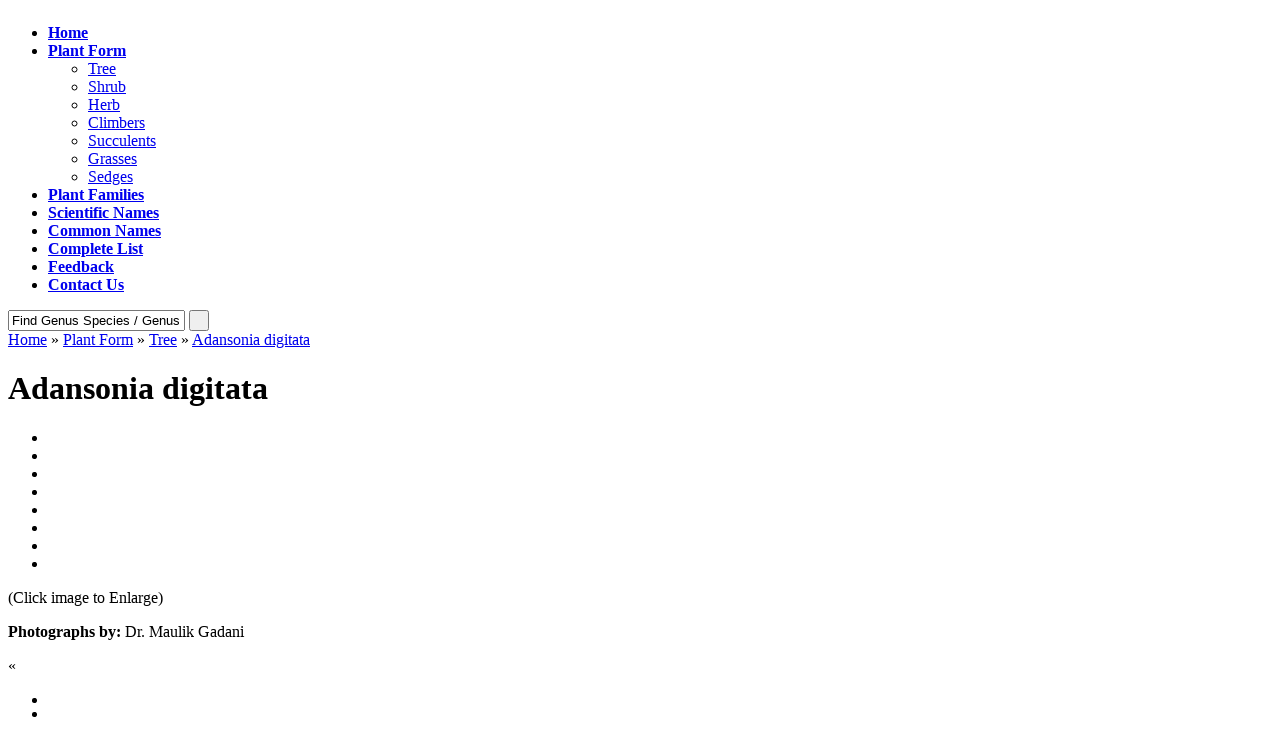

--- FILE ---
content_type: text/html; charset=UTF-8
request_url: https://www.efloraofgandhinagar.in/tree/adansonia-digitata
body_size: 59390
content:

<!DOCTYPE HTML PUBLIC "-//W3C//DTD HTML 4.01 Transitional//EN" "http://www.w3.org/TR/html4/loose.dtd">

<html>

	<head>

		<meta http-equiv="Content-Type" content="text/html; charset=iso-8859-1">

		<title>Plant Details - Information about Adansonia digitata Plant</title>

		<meta content="" name="description">

		<meta content="" name="keywords">

		<meta content="Website Design and Developed by Chirag Kansoda (www.chiragpkansoda.com) - SEO, Web Design and Web Development Freelancer" name="author">

		
		<link href="https://www.efloraofgandhinagar.in/css/common.css" rel="stylesheet" type="text/css">

		<link href="https://www.efloraofgandhinagar.in/css/autosuggest.css" rel="stylesheet" type="text/css">

		<script src="https://www.efloraofgandhinagar.in/js/ddsmoothmenu.js" type="text/javascript"></script>

		<script src="https://www.efloraofgandhinagar.in/js/1.3.2-jquery.min.js" type="text/javascript"></script>

		<script src="https://www.efloraofgandhinagar.in/js/ddsmoothmenu-2.js" type="text/javascript"></script>

		<script type="text/javascript" src="https://www.efloraofgandhinagar.in/js/imgcarousel/jquery.cycle.all.latest.js"></script>

		<script type="text/javascript" src="https://www.efloraofgandhinagar.in/js/imgcarousel/plugins.js"></script>

		<link href="https://www.efloraofgandhinagar.in/css/lightbox.css" rel="stylesheet" type="text/css" media="screen">

		<script type="text/javascript" src="https://www.efloraofgandhinagar.in/js/lightbox/prototype.js"></script>

		<script type="text/javascript" src="https://www.efloraofgandhinagar.in/js/lightbox/scriptaculous.js?load=effects"></script>

		<script type="text/javascript" src="https://www.efloraofgandhinagar.in/js/lightbox/lightbox.js"></script>

		<script src="https://www.efloraofgandhinagar.in/js/common.js" type="text/javascript"></script>

		<script src="https://www.efloraofgandhinagar.in/js/autosuggest.js" type="text/javascript"></script>

		<script type="text/javascript">

			function get_photographer(phtographerName)
			{
				if(phtographerName!="")
				{
					document.getElementById('photographer_id').innerHTML="<strong>Photographs by:</strong> "+phtographerName;
				}
				else
				{
					document.getElementById('photographer_id').innerHTML="<strong>Photographs by:</strong> Unknown.";
				}
			}

		</script>

		
	</head>

	<body>

		<div id="logo"><center><a href="https://www.efloraofgandhinagar.in/"><img src="https://www.efloraofgandhinagar.in/images/logo.png" border="0" alt="" title=""></a></center></div>
<div id="menu">
<div class="menu-body">
<div class="menu-links">
<div id="smoothmenu" class="ddsmoothmenu">
<ul>
<li><a href="https://www.efloraofgandhinagar.in/"><strong>Home</strong></a></li>
<li><a href="https://www.efloraofgandhinagar.in/plant-form"><strong>Plant Form</strong></a>
<ul><li><a href="https://www.efloraofgandhinagar.in/plant-form/tree">Tree</a></li><li><a href="https://www.efloraofgandhinagar.in/plant-form/shrub">Shrub</a></li><li><a href="https://www.efloraofgandhinagar.in/plant-form/herb">Herb</a></li><li><a href="https://www.efloraofgandhinagar.in/plant-form/climbers">Climbers</a></li><li><a href="https://www.efloraofgandhinagar.in/plant-form/succulents">Succulents</a></li><li><a href="https://www.efloraofgandhinagar.in/plant-form/grasses">Grasses</a></li><li><a href="https://www.efloraofgandhinagar.in/plant-form/sedges">Sedges</a></li></ul></li>
<li><a href="https://www.efloraofgandhinagar.in/plant-families"><strong>Plant Families</strong></a></li>
<li><a href="https://www.efloraofgandhinagar.in/scientific-names"><strong>Scientific Names</strong></a></li>
<li><a href="https://www.efloraofgandhinagar.in/common-names"><strong>Common Names</strong></a></li>
<li><a href="https://www.efloraofgandhinagar.in/complete-list"><strong>Complete List</strong></a></li>
<li><a href="https://www.efloraofgandhinagar.in/feedback"><strong>Feedback</strong></a></li>
<li><a href="https://www.efloraofgandhinagar.in/contact-us"><strong>Contact Us</strong></a></li>
</ul>
</div>
</div>
<div class="menu-search-box-body">
<script type="text/javascript">
var cysi_arr =['','Abrus precatorius L.','Abutilon indicum (L.) Sweet','Acacia Arabica Willd.','Acacia auriculiformis Benth.','Acacia concinna DC.','Acacia juliflora (Sw.) Willd.','Acacia leucophloea (Roxb.) Willd.','Acacia moniliformis Griseb.','Acacia nilotica (L.) Delile','Acacia senegal (L.) Willd','Acacia sinuata (Lour.) Merr.','Acacia tortilis (Forssk.) Hayne.','Acalypha chinensis Benth.','Acalypha hispida Burm.f.','Acalypha indica L.','Acalypha tricolor Seem.','Acalypha wilkesiana Muell. Arg.','Acanthospermum hispidum DC.','Acanthus maderaspatensis L.','Achras zapota L.','Achyranthes aspera L.','Achyranthes javanica (Burm.f.) Pers.','Achyranthes lanata L.','Achyranthes lappacea L.','Achyranthes sanguinolenta L.','Achyranthus muricata L.','Acmella paniculata (Wall ex DC.) R. K. Jansen','Acrachne racemosa (B. Heyne ex Roth) Ohwi','Adansonia digitata L.','Adelocaryum coelestinum (Lindl.) Brand','Adenanthera pavonina L.','Adenium obesum (Forssk.) Roem. & Schult.','Adhatoda vasica Nees','Adina cordifolia (Roxb.) Benth. & Hook. f. ex B.D. Jacks.','Aegle marmelos (L.) Correa','Aerva javanica (Burm.f.) Juss. ex Schult','Aerva lanata (L.) Juss','Aerva sanguinolenta (L.) Blume','Agave americana L.','Agave attenuata Salm-Dyck','Agave ferox K. Koch','Agave salmiana var. ferox (K. Koch) Gentry','Ageratum conyzoides L.','Ailanthus excelsa Roxb.','Alangium salvifolium (L.f.) Wangerin','Albizia lebbeck (L.) Benth.','Albizia saman (Jacq.) Merr.','Alcea rosea L.','Aletris fragrans L.','Allamanda blanchetii A. DC.','Allamanda cathartica Schrad.','Allamanda neriifolia Hook.','Allamanda schottii Pohl','Allamanda violacea Gardner','Alocasia indica (Lour.) Schott','Alocasia macrorrhizos (L.) G. Don','Aloe barbadensis Mill.','Aloe vera (L.) Burm.f.','Aloe vulgaris Lam','Alpinia nutans (L.) Roscoe ex Sm.','Alstonia macrophylla Wall. ex G. Don','Alstonia scholaris (L.) R.Br.','Alternanthera amabilis Lem.','Alternanthera bettzickiana (Regel) G. Nicholson','Alternanthera ficoidea (L.) P. Beauv.','Alternanthera sessilis (L.) R.Br. ex DC.','Alternanthera versicolor (Lem.) Regel','Althaea rosea (L.) Cav.','Alysicarpus monilifer (L.) DC.','Alysicarpus nummularifolius (L.) DC','Alysicarpus vaginalis (L.) DC.','Amaranthoides globosus Maza','Amaranthus hypochondriacus L.','Amaranthus lividus L.','Amaranthus spinosus L.','Amaranthus viridis L.','Amaranthusb litum subsp.','Amaryllis candida Lindl.','Amaryllis carnea Schult. & Schult. f.','Amberboa ramosa (Roxb.) Jafri','Ammannia baccifera L.','Ammannia verticillata Boiss.','Amomum cardamomum L.','Amomum subulatum Roxb.','Amomum zingiber L.','Amorphophallus campanulatus Decne.','Amorphophallus paeoniifolius (Dennst.) Nicolson','Anacardium occidentale L.','Anagallis arvensis L.','Ananas comosus (L.) Merr.','Andrographis paniculata (Burm. f.) Nees','Andropogon afer J.F.Gmel.','Andropogon annulatus Forsk.','Andropogon barbatus L.','Andropogon caricosus L.','Andropogon ciliatus (L. f.) Thunb.','Andropogon citratus DC.','Andropogon martini Roxb.','Andropogon rhizophorus Steud.','Andropogon sprengelii Kunth.','Angelonia angustifolia Benth.','Anisomeles heyneana Benth.','Anisomeles indica (L.) Kuntze','Annona reticulata L.','Annona squamosa L.','Anogeissus latifolia var. Parvifolia C.B. Clarke','Anogeissus sericea Brandis','Anthocephalus cadamba (Roxb.) Miq','Anthoxanthum indicum L.','Antichorus depressus L.','Antigonon leptopus Hook. & Arn.','Antirrhinum majus L.','Apluda mutica L.','Apluda varia Hack.','Aralia balfouriana Andre.','Aralia filicifolia C.Moore ex E.Fourn','Aralia guilfoylei W Bull.','Areca flavescens Voss','Argemone mexicana L.','Argyreia nervosa (Burm. f.) Bojer','Argyreia speciosa (L. f.) Sweet','Armeria drummondii (Hook.) Kuntze','Artabotrys hexapetalus (L.f.) Bhandari','Artabotrys odoratissimus R.Br.','Artabotrys uncinatus (Lam.) Merr.','Artocarpus heterophyllus Lam.','Artocarpus integrifolius auct. Non L.f.','Arum bicolor Aiton','Arum esculentum L.','Asclepias curassavica L.','Asclepias gigantea L.','Asclepias procera Willd.','Asparagus densiflorus (Kunth) Jessop','Asparagus plumosus Baker','Asparagus racemosus Willd.','Asparagus setaceus (Kunth) Jessop','Asphodelus clavatus Roxb.','Asphodelus tenuifolius Cav.','Asteracantha auriculata Nees','Asteracantha longifolia Nees','Asystasia gangetica (L.) T. Anderson','Atriplex alba (L.) Crantz','Averrhoa acida L.','Avicennia marina (Forssk.) Vierh.','Azadirachta indica A. Juss.','Bacopa monnieri (L) Wettst.','Bainsteria benghalensis L.','Balanites aegyptiaca var. roxburghii (Planch.) Duthie','Balanites roxburghii Planch','Ballota disticha L','Ballota suaveolens L.','Bambos stricta Roxb.','Bambusa tuldoides Munro','Bambusa ventricosa McClure','Bambusa vulgaris Schrad','Barleria alba Lodd.','Barleria cristata L.','Barleria cuspidata F.Heyne ex Nees','Barleria lupulina Lindl.','Barleria macrostachya Bojer.','Barleria prionitis L.','Barleria spicata Roxb.','Barleria trinervis Wall.','Basella alba L.','Basella rubra L.','Basilicum polystachyon (L.) Moench','Bauhinia acuminata L.','Bauhinia linnaei Ali','Bauhinia parviflora Vahl','Bauhinia purpurea L.','Bauhinia racemosa Lam.','Bauhinia tomentosa L.','Beaucarnea inermis (S.Watson) Rose','Beaucarnea recurvata Lem','Beaucarnea tuberculata Roezl','Bergia ammannioides Roxb. ex Roth','Bergia odorata Edgew.','Bergia pentandra Cambess. ex Guill & Perr.','Bergia suffruticosa (Delile) Fenzl','Bidens acmella (L.) Lam','Bidens bipinnata L.','Bignonia alliacea Lam.','Bignonia aurea Silva Manso','Bignonia capensis Thunb.','Bignonia fulva Cav.','Bignonia indica L.','Bignonia magnifica W.Bull','Bignonia pallida Lindl.','Bignonia radicans L.','Bignonia stans L.','Bignonia tulipifera Schum.','Bignonia undulata Sm.','Bignonia unguis-cati L.','Bignonia venusta Ker Gawl.','Biophytum reinwardtii (Zucc.) Klotzsch','Bismarckia nobilis Hildebr. & H.Wendl.','Bixa orellana L.','Blainvillea acmella (L.) Philipson','Blainvillea tampicana (DC.) Benth & Hook.f.','Blastania cerasiformis (Stocks) A.Meeuse','Blepharis maderaspatensis (L.) B. Heyne ex Roth','Blumea lacera (Burm. F.) DC.','Boerhavia diffusa L.','Boerhavia elongate Salisb.','Boerhavia erecta L.','Boerhavia plumbaginea Cav.','Boerhavia verticillata Poir.','Bombax ceiba L.','Bombax malabaricum DC.','Bombax religiosum L.','Bonnaya brachiata Link & Otto','Borago indica L.','Borreria articularis (L.f.) F.N. Will.','Borreria hispida (L.) K. Schum','Bougainvillea spectabilis Willd','Brassica juncea (L.) Czern.','Breynia axillaris Spreng.','Breynia disticha J. R. Forst & G. Forst','Bridelia retusa (L.) A. Juss.','Briza bipinnata L.','Bromelia ananas L.','Bruguiera gymnorrhiza (L.) Lam.','Bryonia grandis L.','Bryophyllum calycinum Salisb.','Bryophyllum delagoense (Eckl. & Zeyh.) Druce','Bryophyllum pinnatum (Lam.) Oken.','Bryophyllum tubiflorum Harv.','Buchanania cochinchinensis (Lour.) M. R. Almeida','Buchanania lanzan Spreng.','Butea frondosa Koenig ex Roxb.','Butea monosperma (Lam.) Taub.','Cactus elatior (Mill.) Willd.','Cadaba fruticosa (L.) Druce','Cadaba indica Lam.','Caesalpinia bonduc (L.) Roxb.','Caesalpinia crista Thunb.','Caesalpinia ferrea C. Mart.','Caesalpinia ferrea var. cearensis Huber','Caesalpinia pulcherrima (L) Sw.','Cajanus cajan (L.) Millsp.','Cajanus indicus Spreng.','Caladium bicolor (Aiton) Vent.','Caladium hortulanum Bridsey','Calendula officinalis L.','Calliandra emarginata (Willd.) Benth.','Calliandra haematocephala Hassk.','Calliandra tergemina var. emarginata (Willd.) Barneby','Callistemon citrinus (Curtis) Skeels','Callistemon lanceolatus DC','Calophyllum bintagor Roxb.','Calophyllum inophyllum L.','Calotropis gigantea (L.) Dryand.','Calotropis procera (Willd.) Dry and.Ex W. Ait.','Calyptocarpus vialis Less.','Campsis radicans (L.) Seem.','Canavalia gladiata (Jacq.) DC.','Canna indica L.','Canna orientalis Roscoe','Canna pallida Roscoe','Capparis aphylla Roth.','Capparis decidua (Forssk.) Edgew','Capparis sepiaria L.','Capraria crustacea L.','Capsicum annuum L.','Capsicum annuum var. longum (DC.) Sendtn.','Cardamomum subulatum (Roxb.) Kuntze.','Cardiospermum halicacabum L.','Carex ovata Burm. f.','Carica papaya L.','Carissa carandas L.','Carissa congesta Wight','Caryophyllus plumarius Moench','Caryota urens L.','Cascabela thevetia (L.) Lippold','Cassia alata L.','Cassia angustifolia M. Vahl.','Cassia auriculata L.','Cassia biflora L.','Cassia fistula L.','Cassia grandis L.f.','Cassia italic (Mill) Spreng','Cassia javanica L.','Cassia javanica subsp. javanica','Cassia laevigata Willd.','Cassia marginata Roxb.','Cassia obtusifolia L.','Cassia occidentalis L.','Cassia roxburghii DC.','Cassia siamea Lam.','Cassia sophera L.','Cassia tora L.','Cassia uniflora Mill.','Casuarina equisetifolia L.','Casuarina indica Pers','Catharanthus roseus (L) G.Don.','Catunaregam spinosa (Thunb.) Tirveng.','Catunaregam uliginosa (Retz.) Sivar.','Cayratia carnosa (Lam.) Gagnep.','Cedrela toona Roxb ex Rottler','Ceiba caribaea  (DC.) A. Chev.','Ceiba pentandra (L.) Gaertn.','Celastrus montanus Roth','Celastrus nutans Roxb.','Celastrus paniculatus Willd.','Celosia argentea L.','Celosia argentea L. var.cristata (L.) Kuntze','Celosia cristata L.','Celosia spicata Spreng.','Celtis orientalis L.','Cenchrus barbatus Schumach','Cenchrus biflorus Roxb.','Cenchrus ciliaris L.','Cenchrus longifolius Hochst.','Centella asiatica (L.) Urb.','Centratherum intermedium (Link) Less.','Centratherum punctatum Cass.','Ceriops tagal (Perr.) C. B. Rob.','Ceriscoides turgida (Roxb.) Tirveng.','Ceropegia acuminata Roxb.','Ceropegia biflora L.','Ceropegia bulbosa Roxb.','Ceropegia candelabrum L.','Cestrum album Ferrero ex Dun.','Cestrum campestre Griseb','Cestrum diurnum L.','Cestrum nocturnum L.','Cestrum pallidum Lam.','Cestrum parqui (Lam) L\'Her','Chamaerops excelsa Thunb','Cheilocostus speciosus (J. Koenig) C. D. Specht','Chenopodium album L.','Chenopodium baryosmum Schult.','Chenopodium fruticosum L.','Chionachne barbata (Roxb.) Benth.','Chionachne gigantea (J.Koenig) Veldkamp','Chionachne koenigii (Spreng.) Thwaites','Chloris barbata Sw.','Chloris compressa DC.','Chloris longifolia Steud.','Chloris villosa (Desf.) Pers.','Chloris virgata Sw.','Chlorophytum comosum (Thunb.) Jacques','Chrozophora plicata (Vahl.) A. Juss ex Spreng','Chrozophora rottleri (Geis) Juss ex Spr.','Chrysalidocarpus lutescens  H.Wendl.','Chrysanthemum coronarium L.','Chrysanthemum morifolium Ramat.','Chrysanthemum procumbens Blume','Chrysopogon fulvus (Spreng) Chiov.','Chrysopogon zizanioides (L.) Robert','Chukrasia tabularis A. Juss','Cicca acida (L.) Merr.','Cicca disticha L.','Cinnamomum tamala (Buch.-Ham.) T.Nees & Eberm.','Cissampelos pareira L.','Cissus quadrangularis L.','Cissus rotundifolia Vahl','Citrus aurantium L. var. sinensis L.','Citrus decumana L.','Citrus limon (L.) Burm.f.','Citrus maxima (Burm.) Osbeck','Citrus medica L.','Citrus sinensis (L.) Osbeck','Cleome fruticosa L.','Cleome gynandra L.','Cleome pentaphylla L.','Cleome viscosa L.','Clerodendrum inerme (L.) Gaertn','Clerodendrum multiflorum (Burm. F.) Kuntze; Volkameria multiflora Burm. f.','Clerodendrum phlomidis L. f.','Clerodendrum speciosum Dombrain','Clerodendrum splendens G.Don.','Clerodendrum thomsoniae Balf. f.','Clitoria parviflora Raf.','Clitoria ternatea L.','Cluytia retusa L.','Coccinia grandis (L.) Voigt','Coccinia indica Wight & Arn.','Coccoloba uvifera (L.) L.','Cocculus hirsutus (L.) W.Theob.','Cocculus villosus DC.','Cochlospermum religiosum (L.) Alston','Cocos indica Royle','Cocos nucifera L.','Codiaeum variegatum (L.) Rumph. ex A.Juss.','Coelachyrum brevifolium Hochst & Nees','Coix agrestis Lour.','Coix gigantea J.Koenig','Coix lacryma-jobi L.','Coix pumila Roxb.','Coleus amboinicus Lour.','Coleus blumei Benth.','Colocasia antiquorum Schott.','Colocasia esculenta (L.) Schott','Colvillea racemosa Bojer','Combretum indicum (L.) DeFilipps','Commelina benghalensis L.','Commelina cristata L.','Commiphora wightii (Arn.) Bhandari','Consolida ajacis (L.) Schur','Convolvulus alsonoides L.','Convolvulus batatas L.','Convolvulus dissectus Jacq.','Convolvulus nummularius L.','Convolvulus obscurus L.','Convolvulus pentanthus Jacq.','Convolvulus pentaphyllus L.','Convolvulus pluricaulis Choisy','Convolvulus prostratus Forssk.','Conyza cinerea L.','Conyza lacera Burm.f.','Corchorus acutangulus Lam.','Corchorus aestuans L.','Corchorus antichorus Raeusch.','Corchorus capsularis L.','Corchorus depressus (L.) Stocks','Corchorus longicarpus G.Don','Corchorus olitorius L.','Corchorus triflorus Bojer','Corchorus trilocularis L.','Cordia dichotoma G.Forst.','Cordia gharaf  Ehrenb. ex Asch.','Cordia myxa L.','Cordia rothii Roem. & Schult.','Cordia sebestena L.','Cordia sinensis Lam.','Cordyline fruticosa (L.) A.Chev.','Cordyline terminalis (L.) Kunth','Coreopsis tinctoria Nutt.','Coriandrum sativum L.','Corymbia citriodora (Hook.) K.D.Hill & L.A.S.Johnson','Cosmos bipinnatus Cav.','Cosmos sulphureus Cav.','Costus speciosus (J. Koenig) Sm.','Costus speciosus (J. Konig) Sm.','Couroupita guianensis Aubl.','Crantziaovata Vell','Crateva religiosa G. Forst.','Crescentia alata Kunth.','Crescentia pinnata Jacq.','Crescentia trifolia Blanco','Crinum asiaticum L.','Crinum defixum Ker-Gaul.','Crinum latifolium L.','Crinum longistylum Herb. ex Steud.','Crossandra infundibuliformis (L.) Nees','Crotalaria altipes Raf.','Crotalaria burhia Benth.','Crotalaria foliosa Wild.','Crotalaria hebecarpa (DC.) Rudd','Crotalaria medicaginea Lam.','Crotalaria spectabilis Roth.','Croton bonplandianus Baill.','Croton philippensis Lam.','Croton plicatus Vahl.','Croton rottleri Geis.','Croton sparsiflorus Morong','Cryptostegia grandiflora Roxb. ex R.Br.','Ctenolepis cerasiformis (Stocks) C.B.Clarke','Cucumis maderaspatanus L.','Cucumis melo L.','Cucumis trigonus Roxb.','Cucurbita lagenaria L.','Cucurbita maxima Duchesne.','Cucurbita pepo var. maxima (Duchesne) Delile','Curculigo orchioides Gaertn','Curcuma domestica Valeton','Curcuma longa L.','Curcuma tinctoria Guibourt','Cuscuta reflexa Roxb.','Cuscuta verrucosa Sweet','Cyamopsis psoralioides (Lam.) DC.','Cyamopsis tetragonoloba (L.) Taub.','Cyanotis cristata (L.) D. Don','Cyanthillium cinereum (L.) H.Rob.','Cymbopogon citratus (DC.) Stapf','Cymbopogon martini (Roxb.) W. Watson','Cymbopogon winterianus Jowitt ex Bor','Cynanchum indicum Burm.f.','Cynodon dactylon (L.) Pers.','Cynosurus aegyptius L.','Cynosurus coracanus L.','Cynosurus indicus L.','Cynosurus retroflexus Vahl','Cyperus alternifolius L.','Cyperus aristatus Rottb.','Cyperus brachiatus Poir.','Cyperus canaliculatus Retz.','Cyperus compressus L.','Cyperus difformis L.','Cyperus exaltatus Retz.','Cyperus haspan L.','Cyperus iria L.','Cyperus laevigatus L.','Cyperus leucocephalus Hassk.','Cyperus microlepis Baker','Cyperus oryzetorum Steud.','Cyperus panicoides Lam.','Cyperus polystachyos Rottb.','Cyperus rotundus L.','Cyperus squarrosus L.','Cyperus venustus R.Br.','Dactyloctenium aegyptium (L.) Willd.','Daedalacanthus roseus (Vahl) T. Anderson','Daemia extensa R. Br.','Dahlia pinnata Cav.','Dahlia variabilis (Willd.) Desf.','Dalbergia sissoo DC.','Dalechampia scandens L.','Datura innoxia Mill','Datura metel L.','Delonix regia (Hook.) Raf.','Delphinium ajacis L.','Dendrocalamus strictus (Roxb.) Nees','Desmodium gangeticum (L.) DC','Desmodium heterocarpon (L.) DC.','Desmodium triflorum (L.) DC','Desmostachya bipinnata (L.) Stapf','Dianthera subserrata Blanco','Dianthus plumarius L.','Dichanthium annulatum (Forsk.) Stapf','Dichanthium caricosum (L.) A. Camus','Dichrostachys cinerea (L.) Wight & Arn.','Dicliptera bicalyculata (Retz.) Kostel.','Dieffenbachia amoena Bull.','Dieffenbachia seguine (Jacq.) Schott','Digera muricata (L.) Mart.','Digitaria longiflora (Retz.) Pers.','Dillenia indica L.','Dillenia speciosa Thunb.','Dinebra arabica Jacq.','Dinebra retroflexa (Vahl) Panz.','Dioscorea bulbifera L.','Dioscorea pulchella Roxb.','Diospyros cordifolia Roxb.','Diospyros montana Roxb.','Dolichandra unguis-cati (L.) L.G. Lohmann','Dolichos gladiatus Jacq.','Dolichos minimus L.','Dombeya spectabilis Bojer','Dracaena fragrans (L.) Ker Gawl.','Dracaena reflexa Lam.','Dracaena terminalis L.','Drypetes roxburghii (Wall.) Hurus.','Duranta erecta L.','Duranta plumieri Jacq.','Duranta repens L.','Dypsis lutescens (H.Wendl.) Beentje & J.Dransf.','Dysosmia gossypiifolia M. Roem','E. pandurifolia Roth','E.tenella (L.)Roem.& Schult.','Echinochloa colona (L.) Link','Echinochloa colona var. frumentacea Blatter & McCann.','Echinochloa crus-galli (L.) P. Beauv.','Echinochloa frumentacea Link','Echinops echinatus Roxb.','Eclipta alba (L.) Hassk','Eclipta prostrata (L.)','Ehretia laevis Roxb.','Elate sylvestris L.','Elatine ammannioides Wight & Arn','Elephantopus scaber L.','Elettaria cardamomum (L.) Maton','Eleusine aegyptia (L.) Desf.','Eleusine brevifolia (Hochst & Nees) Hochst & Steud.','Eleusine coracana (L.) Gaertn','Eleusine indica (L.) Gaertn.','Eleusine racemosa B. Heyne ex Roth','Eleusine stricta Roxb.','Emblica officinalis Gaertn.','Enicostema axillare (Poir. Ex Lam.) A. Raynal','Enicostema hyssopifolium (Willd.) Verd.','Ensete superbum (Roxb.) Cheesman','Epipremnum aureum (Linden & Andre) G.S. Bunting','Epipremnum pinnatum (L.) Engl.','Eragrostis amabilis (L.) Wight & Arn.Syn.','Eragrostis nutans (Retz.) Nees ex Steud.','Eragrostis pilosa (L.) P.Beauv.','Eragrostis plumose (Retz.) Link','Eragrostis tremula Hochst. ex Steud.','Eranthemum nigrum Linden','Eranthemum roseum (Vahl) R. Br.','Eranthemum tricolor W. Bull','Eriodendron anfractuosum DC.','Ervatamia divaricata (L) Burkill','Erythrina maxima Wight & Arn.','Erythrina monosperma Lamk.','Erythrina suberosa Roxb.','Erythropsis roxburghiana Schott & Endl.','Eucalyptus citriodora Hook.','Eugenia jambolana Lam.','Eugenia malaccensis L.','Euphorbia antiquorum L.','Euphorbia barbellata Engelm.','Euphorbia cotinifolia L.','Euphorbia cyathophora Murray','Euphorbia dracunculoides Lam.','Euphorbia geniculata Ortega','Euphorbia heterophylla L.','Euphorbia hirta L.','Euphorbia lanceolata Spreng','Euphorbia laro Drake','Euphorbia leucocephala Lotsy','Euphorbia ligularia Roxb. ex Buch. Ham.','Euphorbia microphylla Lam.','Euphorbia milii Des Moul.','Euphorbia neriifolia L','Euphorbia orbiculata var. jawaharii Rajagopal & Panigrahi','Euphorbia perforata Guss.','Euphorbia pilulifera L.','Euphorbia prostrata Aiton','Euphorbia pulcherrima Willd. Ex Klotzsch','Euphorbia serpens Kunth','Euphorbia splendens subsp. Bojeri (Hook.) Denis','Euphorbia thymifolia L.','Euphorbia tirucalli L.','Euphorbia tithymaloides L.','Evolvulus alsinoides (L.) L.','Evolvulus nummularius (L) L.','Fernandoa adenophylla (Wall. ex G.Don) Steenis','Feronia elephantum Correa','Feronia limonia (L.) Swingle','Ficus amplissima Sm.','Ficus benghalensis L.','Ficus benghalensis L. var. krishnae C. DC.','Ficus benjamina L.','Ficus carica L.','Ficus elastica Roxb. Ex Hornem.','Ficus glomerata Roxb.','Ficus indica Willd.','Ficus pumila L.','Ficus pumila L. var. pumila','Ficus racemosa L.','Ficus religiosa L.','Ficus repens Rottler','Ficus tsiela Roxb.','Filicium decipiens (Wight & Arn.) Thwaites','Fimbristylis monostachya (L.) Hassk.','Fimbristylis ovata (Burm. f.) J. Kern','Firmiana colorata (Roxb.) R. Br.','Flueggea leucopyrus Willd.','Foeniculum officinale All.','Foeniculum vulgare Mill.','Gaillardia bicolor Lam.','Gaillardia pulchella Foug.','Galphimia glauca Cav.','Garcinia indica (Thouars) Choisy','Garcinia mangostana L.','Garcinia purpurea Roxb.','Gardenia lucida Roxb.','Gardenia montana Roxb.','Gardenia resinifera Roth','Gardenia uliginosa Retz.','Glandularia pulchella (Sweet) Tronc','Glebionis coronaria (L.) Cass. ex. Spach','Gliricidia sepium (Jacq) Walp.','Globba nutans L.','Glycine abrus L.','Gmelina arborea Roxb','Gmelina hystrix Schult. ex Kurz','Gmelina philippensis Cham.','Gmelina sinuata Link','Gomphrena alba Peter','Gomphrena celosioides Mart.','Gomphrena ficoidea L.','Gomphrena globosa L.','Gomphrena sessilis L.','Goniogyna hebecarpa DC.','Goniogyna hirta (Wild.) Ali','Gossypium herbaceum L.','Gratiola ciliata Colsm.','Grevillea robusta A.Cunn. ex R.Br.','Grewia asiatica L.','Grewia betulifolia Juss.','Grewia populifolia Vahl','Grewia subinaequalis DC.','Grewia tenax (Forssk.) Fiori','Grewia villosa Willd.','Guazuma tomentosa Kunth','Guazuma ulmifolia Lam.','Guilandina bonduc L.','Gymnema sylvestre (Retz.) R.Br. ex Sm.','Gymnosporia montana (Roth) Benth.','Gynandropsis pentaphylla (L.) DC.','Haldina cordifolia (Roxb.) Ridsdale','Hamelia erecta Jacq.','Hamelia patens Jacq.','Hardwickia binata Roxb.','Hedysarum pictum Jacq.','Hedysarum triflorum L.','Helianthus annus L.','Helianthus debilis Nutt.','Heliconia metallica Planch & Linden ex Hook','Heliconia nana G. Rodr.','Heliconia psittacorum L.f.','Heliconia rostrata Ruiz & Pav.','Helicteres isora L.','Helicteres roxburghii G. Don','Heliotropium indicum L.','Heliotropium ovalifolium Forssk.','Heliotropium subulatum Hochst. ex DC.','Heliotropium supinum L.','Hemidesmus indicus (L.) R. Br. ex Schult','Hemigraphis latebrosa (Roth.) Nees.','Heptapleurum arboricola Hayata','Heterophragma adenophyllum (Wall. ex G.Don) Seem. Ex Benth. & Hook.f.','Heterophragma quadriloculare (Roxb.) K.Schum.','Heterophragma roxburghii DC.','Hibiscus cannabinus L.','Hibiscus populneus L.','Hibiscus rosa-sinensis L.','Hibiscus sabdariffa L.','Hibiscus schizopetalus Hk.','Hippagrostis burmannii (Retz.) Kuntze','Hiptage benghalensis (L.) Kurz','Holarrhena antidysenterica (Roth) Wall. ex A.DC.','Holarrhena pubescens Wall. ex G.Don','Holmskioldia sanguinea Retz.','Holoptelea integrifolia (Roxb) Planch','Hydrilla verticillata (L.f.) Royle','Hydrocotyle asiatica L.','Hygrophila auriculata (Schumach) Heine','Hymenocallis caribaea (L.) Herb.','Hyptis suaveolens (L.) Poit','Impatiens balsamina L.','Indigofera cordifolia Roth','Indigofera enneaphylla L.','Indigofera linnaei Ali','Indigofera oblongifolia Forssk.','Indigofera paucifolia Del.','Indigofera prostrata (L.) Domin','Inga dulcis (Roxb.) Willd.','Ipomoea angulata Lam.','Ipomoea aquatica Forsk.','Ipomoea batatas (L.) Lam.','Ipomoea biloba Forssk.','Ipomoea cairica (L.) Sweet','Ipomoea carnea Jacq.','Ipomoea coccinea var. hederifolia (L.) A. Gray','Ipomoea crassicaulis Robin','Ipomoea hederifolia L.','Ipomoea obscura (L.) Ker Gawl.','Ipomoea palmata Forsk','Ipomoea pes-caprae (L.) R. Br.','Ipomoea pes-tigridis L.','Ipomoea quamoclit L.','Ipomoea sinuata Ortega','Ipomoea tridentatus L.','Ischaemum afrum (J.F.Gmel.) Dandy','Ischaemum pilosum (Willd.) Wight','Ischaemum secundatum Walter','Ixora chinensis Lam.','Ixora coccinea L.','Ixora parviflora Lam.','Jacaranda mimosifolia D. Don','Jacaranda ovalifolia R.Br.','Jacquemontia pentantha (Jacq.) G. Don','Jacquemontia violacea (Vahl) Choisy','Jasminum laurifolium Roxb. Forma nitidum (Skan) P. S. Green','Jasminum multiflorum (Burm.f.) Andrews','Jasminum nitidum Skan','Jasminum officinale L.','Jasminum pubescens (Retz.) Willd.','Jasminum sambac (L.) Sol','Jatropha curcas L.','Jatropha gossypiifolia L.','Jatropha integerrima Jacq.','Jatropha manihot L.','Jatropha multifida L.','Jatropha pandurifolia Andrews','Jatropha podagrica Hook.','Jonesia asoca Roxb.','Justicia adhatoda L.','Justicia diffusa Willd','Justicia gangetica L.','Justicia gendarussa Burm.f.','Justicia infundibuliformis L.','Justicia japonica Thunb.','Justicia lutea Ruiz & Pav. ex Nees','Justicia rosea Vahl','Justicia simplex D.Don','Kalanchoe blossfeldiana Poelln.','Kalanchoe pinnata (Lam.) Pers.','Kalanchoe tuberosa H. Perrier','Kalanchoe verticillata Scott-Elliot','Kavalama urens (Roxb.) Raf.','Kigelia africana (Lam.) Benth.','Kigelia pinnata (Jacq) DC','Kirganelia reticulata (Poir.) Baill.','Kochia indica Wight.','Kyllinga monocephala Roth','Kyllinga nemoralis (J. R. Forst & G. Forst) Dandy ex Hutch & Dalziel','Lagenaria siceraria (Molina) Standl.','Lagenaria vulgaris Ser.','Lagerstroemia flos-reginae Retz.','Lagerstroemia indica L.','Lagerstroemia speciosa (L) Pers','Lampetia nudicaulis (Lam.) Raf.','Lannea coromandelica (Houtt.) Merr.','Lannea grandis Engl.','Lantana camara L.','Lantana involucrata L.','Lantana montevidensis (Spreng) Briq.','Lantana odorata L.','Launaea procumbens (Roxb.) Ramayya & Rajagopal','Laurus tamala Buch.-Ham.','Lavandula bipinnata (Roth) Kuntze','Lavandula burmanni Benth.','Lawsonia inermis L.','Lawsonia speciosa L.','Lecythis bracteata Willd.','Lemna cordata Sesse & Moc.','Lemna gibba L.','Lemonia spectabilis Lindl.','Leonotis nepetifolia (L.) R.Br.','Lepidagathis cuspidata Nees','Lepidagathis trinervis Nees','Leptadenia reticulata (Retz.) Wight & Arn.','Leucaena glauca Benth.','Leucaena leucocephala (Lam.) de Wit','Leucas aspera (Willd.) Link','Leucas javanica var. Montana Zoll.','Leucas marrubioides Desf.','Limonia acidissima L.','Lindenbergia indica O. Kuntze','Lindenbergia urticaefolia Link & Otto','Lindernia ciliata (Colsm.) Pennell','Lindernia crustacea (L.) F. Muell.','Lippa nodiflora (L.) Michx','Lippia montevidensis Spreng.','Litchi chinensis Sonn.','Lobelia frutescens Mill.','Luffa aegyptiaca Mill.','Luffa cylindrica (L.) M. Roem.','Lycopersicon esculentum Mill.','Lycopersicon lycopersicum (L.) Karst.','Madhuca indica J. F. Gmel.','Madhuca longifolia var. latifolia (Roxb.) A.Chev.','Mallotus philippensis (Lam.) Mull. Arg.','Malpighia glauca (Cav.) Pers.','Malvaviscus arboreus var. penduliflorus (Moc. & Sesse ex DC.) Schery','Malvaviscus penduliflorus DC','Mangifera indica L.','Mangostana garcinia Gaertn.','Manihot curcas (L.) Crantz','Manihot esculenta Crantz','Manihot multifida (L.) Crantz','Manilkara hexandra (Roxb.) Dubard','Manilkara zapota (L.) P. Royen','Mansoa alliacea (Lam.) A. H. Gentry','Martynia annua L.','Martynia diandra Gloxin','Medemia nobilis (Hildebr. & H.Wendl.) Gall.','Medicago sativa L.','Melia azedarach L.','Melochia cordata Burm. f.','Melothria maderaspatana (L.) Cogn.','Mentha spicata L.','Mentha spicata L. subsp. spicata','Mentha viridis L.','Merremia aegyptia (L.) Urb.','Merremia dissecta (Jacq.) Hallier f.','Merremia emarginata (Burm. f.) Hallier f.','Merremia gangetica (L.) Cufod.','Merremia tridentata (L.) Hallier f.','Merremia turpethum (L.) Rendle','Meyenia erecta Benth.','Miliusa tomentosa (Roxb.) Fenet & Gangnepain.','Millettia ovalifolia Kurz','Millettia peguensis Ali','Millettia pinnata (L.) Panigrahi','Millingtonia hortensis L.','Mimosa cinerea L.','Mimosa juliflora Sw.','Mimosa leucocephala Lamk.','Mimosa leucophloea Roxb.','Mimosa natans L.f.','Mimosa pudica L.','Mimosa saman Jacq.','Mimosa senegal L.','Mimusops elengi L.','Mimusops hexandra Roxb.','Mirabilis jalapa L.','Mitragyna parvifolia (Roxb.) Korth.','Mollugo nudicaulis Lam.','Momordica charantia L.','Momordica cylindrica L.','Monstera deliciosa Liebm.','Monstera dilacerata (K.Koch & Sello) K.Koch','Monstera lennea K.Koch','Morinda aspera Wight & Arn.','Morinda citrifolia L.','Moringa concanensis Nimmo','Moringa oleifera Lam.','Moringa pterygosperma Gaertn.','Morus alba L.','Morus intermedia Perr.','Moschosma polystachyon (L.) Benth.','Mucuna pruriens (L.) DC.','Mucuna prurita (L.) Hook.','Mukia maderaspatana (L.) M.Roem.','Murraya exotica L.','Murraya koenigii (L.) Spreng.','Murraya paniculata (L.) Jack','Musa paradisiaca L.','Musa superba Roxb.','Mussaenda luteola Delile','Myrobalanus bellirica Gaertn.','Myrtus dioica L.','Neolamarckia cadamba (Roxb.) Bosser','Nephelium litchi Steud.','Neptunia oleracea Lour','Nerium indicum Mill','Nerium obesum Forssk.','Nerium oleander L.','Nyctanthes arbortristis L.','Nyctanthes multiflora Burm. F. Fl.','Nymphaea Panama Pacific','Ocimum basilicum L.','Ocimum gratissimum L.','Ocimum sanctum L.','Ocimum tenuiflorum L.','Odina wodier Roxb.','Oldenlandia corymbosa L.','oleraceus (L.) Costea','Operculina turpethum (L.) Silva Manso','Ophioxylon serpentinum L.','Oplismenus affinis Schult.','Oplismenus burmannii (Retz.) P.Beauv.','Opuntia elatior Mill','Oreodoxa regia Kunth','Oroxylum indicum (L.) Kurz','Orthopogon burmannii (Retz.) R. Br.','Oryza coarctata Roxb.','Oxalis corniculata L.','Oxalis latifolia Kunth.','Oxalis reinwardtii Zucc.','Pachypodium geayi Costantin & Bois','Pachystachys lutea Nees','Pancratium caribaeum L.','Pandanus odoratissimus L. f.','Pandanus odorifer (Forssk.) Kunzte','Panicum burmannii Retz.','Panicum colonum L.','Panicum crus-galli L.','Panicum dactylon L.','Panicum flavidum Retz.','Panicum frumentaceum Roxb.','Panicum glaucum L.','Panicum montanum Roxb.','Panicum notatum Retz.','Panicum sumatrense Roth.','Paracaryum coelestinum (Lindl.) C.B.Clarke','Parietaria microphylla L.','Parkia biglandulosa Wight & Arn.','Parkia pedunculata (Roxb.) J. F. Macbr.','Parkinsonia aculeata L.','Parkinsonia thornberi M. E. Jones','Parmentiera cereifera Seem.','Parthenium hysterophorus L.','Paspalidium flavidum (Retz.) A.Camus','Paspalum longiflorum Retz.','Passiflora edulis Sims','Passiflora foetida L.','Passiflora incarnata L.','Pavetta coccinea (L.) Blume','Pedalium murex L.','Pedilanthus tithymaloides (L.) Poit.','Peltophorum pterocarpum (DC) Baker ex DC','Pennisetum ciliare Link.','Pennisetum glaucum (L.) R. Br.','Pennisetum typhoides (Burm. f.) Stapf & C. E. Hubb.','Pentanema indicum (L.) Ling','Pentapetes acerifolia L.','Pentaptera angustifolia Roxb.','Pentaptera arjuna Roxb. ex DC.','Pentas lanceolata (Forsk) Deflers','Pergularia daemia (Forsk) Chiov','Periploca indica L.','Periploca sylvestris Retz.','Peristrophe bicalyculata (Retz)  Nees','Perotis indica (L.) Kuntze','Persicaria glabra (Willd.) M. Gamez','Petrea volubilis Woodr.','Petunia hybrida Vilm.','Petunia violacea var. hybrida Hook.','Philodendron anatomicum Kunth.','Philodendron bipinnatifidum Schott ex Endl.','Philodendron selloum K. Koch','Phlomis aspera Willd.','Phlomis nepetifolia L.','Phlox drummondii Hook.','Phoenix sylvestris (L.) Roxb.','Phyla nodiflora (L.) Greene','Phyllanthus acidus (L.) Skeels','Phyllanthus emblica L.','Phyllanthus fraternus G. L. Webster','Phyllanthus leucopyrus (Willd.) D. Koenig  ex Roxb.','Phyllanthus maderaspatensis L.','Phyllanthus niruri L.','Phyllanthus nivosus W. Bull.','Phyllanthus reticulatus Poir','Phyllanthus simplex Retz.','Phyllanthus virgatus G. Forst.','Physalis maxima Mill.','Physalis minima L.','Physalis pruinosa L.','Physalis somnifera L.','Pilea microphylla (L.) Liebm.','Pimenta dioica (L.) Merr','Piper betle L.','Piper longum L.','Piper nigrum L.','Piptoclaina supina (L.) G.Don','Pistia aegyptiaca Schleid.','Pistia stratiotes L.','Pithecellobium dulce (Roxb.) Bth.','Plectranthus amboinicus (Lour.) Spreng','Plectranthus scutellarioides (L.) R. Br. Syn.','Pleomele reflexa (Lam.) N.E. Br.','Plumbago auriculata Lam.','Plumbago capensis Thunb.','Plumbago zeylanica L.','Plumeria acutifolia Poir.','Plumeria caracasana J.R. Johnst.','Plumeria obtusa L.','Plumeria pudica Jacq.','Plumeria rubra L.','Poa nutans Retz.','Poa pilosa L.','Poa punctata L.','Podranea brycei (N.E.Br.) Sprague.','Podranea ricasoliana (Tanfani) Sprague','Poinciana pulcherrima L.','Poinciana regia Hook.','Poinsettia cyathophora (Murray) Klotzsch & Garcke','Poinsettia pinetorum Small','Poinsettia pulcherrima (Willd. ex Klotzsch) Graham','Polianthes tuberosa L.','Polyalthia longifolia (Sonn.) Thw.','Polygala erioptera DC.','Polygonum glabrum Willd.','Polygonum uvifera L.','Polyscias balfouriana (Andre) L. H. Bailey','Polyscias filicifolia (C.Moore ex E.Fourn.) L.H. Bailey','Polyscias guilfoylei (W. Bull) L. H. Bailey','Pongamia pinnata (L.) Pierre','Porteresia coarctata (Roxb.) Tateoka','Portulaca grandiflora Hook.','Portulaca oleracea L.','Portulaca pilosa L.','Portulaca quadrifida L.','Portulaca umbraticola Kunth','Portulacaria afra Jacq.','Potamogeton amplexicaulis Kar.','Potamogeton perfoliatus L.','Pothos aureus Linden & Andre','Pothos pinnatus L.','Prenanthes procumbens Roxb.','Prosopis cineraria (L) Druce','Prosopis juliflora (Sw) DC','Prosopis spicigera L.','Pseuderanthemum atropurpureum (W.Bull) Radlk.','Pseuderanthemum carruthersii (Seem.) Guillaumin','Pseuderanthemum laxiflorum (A. Gray) F.T. Hubb. ex L.H. Bailey','Psidium guajava L.','Pterocarpus marsupium Roxb.','Pterospermum acerifolium (L.) Willd.','Pterygota alata (Roxb.) R. Br.','Ptychotis roxburghiana DC.','Pulicaria crispa Sch. Bip.','Punica granatum L.','Pupalia lappacea (L.) Juss','Putranjiva roxburghii Wall.','Pycreus polystachyos (Rottb.) P. Beauv.','Pyrostegia venusta (Ker Gawl.) Miers','Quisqualis indica L.','Randia dumetorum (Retz.) Lam.','Rauvolfia serpentina (L.) Benth. Ex Kurz','Rauvolfia tetraphylla L.','Ravenala madagascariensis Sonn.','Ravenia spectabilis Engl.','Rhapis excelsa (Thunb.) Henry','Rhizophora gymnorrhiza L.','Rhizophora macrorrhiza Griff.','Rhizophora mucronata Lam.','Rhizophora tagal Perr.','Rhoeo discolor (L\'Her.) Hance','Rhus decipiens Wight & Arn.','Rhynchosia minima (L.) DC.','Ricinus communis L.','Robinia sepium Jacq.','Roldana barba-johannis (DC.) H. Rob. & Brettell','Rosa cymosa Tratt','Rosa indica L.','Roxburghia rostrata Russell ex Nees','Roystonea regia (Kunth) O. F. Cook','Ruellia cuspidata Wall.','Ruellia latebrosa Roth.','Ruellia tuberosa L.','Russelia equisetiformis Schltdl. & Cham.','Russelia juncea Zucc.','Saccharum bengalense Retz.','Saccharum munja Roxb.','Saccopetalum tomentosum Hk. F. & Th.','Sachharum ravennae (L.) L.','Salsola baryosma (Schult.) Dandy','Salsola imbricata Forssk.','Salvadora oleoides Decne.','Salvadora persica L.','Salvia brasiliensis Spreng.','Salvia splendens Sellow ex Schult.','Samanea saman (Jacq.) Merr.','Sansevieria cylindrica Bojer ex Hook.','Sansevieria trifasciata Prain','Santalum album L.','Sapindus trifoliatus L.','Saraca asoca (Roxb.) Willd.','Saritaea magnifica (W.Bull) Dugand','Scaevola taccada (Gaertn.) Roxb.','Sceura marina Forssk.','Schefflera arboricola (Hayata) Merr.','Schleichera oleosa (Lour.) Oken','Scrophularia chinensis L.','Securinega leucopyrus (Willd.) Mull. Arg.','Semecarpus anacardium L.','Senecio grahamii Benth.','Senna alata (L.) Roxb.','Senna alexandrina Mill.','Senna auriculata (L.) Roxb.','Senna italica Mill.','Senna obtuse Roxb','Senna obtusifolia (L.) H. S. Irwin & Barneby','Senna occidentalis (L.) Link','Senna pallida (Vahl) H. S. Irwin & Barneby','Senna septemtrionalis (Viv.) H.S. Irwin & Barneby','Senna siamea (Lam.) H. S. Irwin & Barneby','Senna sophera (L.) Roxb.','Senna tora (L.) Roxb.','Senna uniflora (Mill.) H.S.Irwin & Barneby','Sesamum indicum L.','Sesbania sesban (L.) Merr.','Setaria glauca (L.) Beauv.','Setaria intermedia Roem & Schult','Setaria tomentosa (Roxb.) Kunth.','Sida acuta Burm. f.','Sida asiatica L.','Sida carpinifolia L. f.','Sida cordata (Burm.f.) Boss. Walk','Sida cordifolia L.','Sida flexuosa Burtt Davy','Sida ovata Forssk.','Sida rhombifolia L.','Sida veronicifolia Lam.','Silphium trilobatum L.','Simarouba amara Aubl.','Simarouba glauca DC.','Smilax macrophylla Roxb.','Smilax ovalifolia Roxb. Ex D. Don','Smilax zeylanica L.','Solanum americanum Mill.','Solanum anguivi Lam.','Solanum coagulans Forsk','Solanum incanum L.','Solanum indicum L.','Solanum melongena L.','Solanum nigrum L.','Solanum rudepannum Dunal','Solanum sisymbriifolium f. lilacinum Kuntze','Solanum sisymbriifolium Lam.','Solanum surattense Burm. f','Solanum torvum Sw','Solanum virginianum L.','Solanum xanthocarpum Schrad. & H. Wendl.','Solidago canadensis L.','Sonchus wightianus DC.','Sorghum bicolor (L) Moench.','Sorghum vulgare Pers.','Soymida febrifuga (Roxb.) A. Juss.','Spathodea campanulata Beauv.','Spathodea nilotica Seem.','Spergula arvensis L.','Spermacoce articularis L. f.','Sphaeranthus indicus L.','Sphagneticola trilobata (L.) Pruski','Spilanthes calva DC','Spilanthes paniculata Wall.ex DC.','Spinacia oleracea L.','Spodiopogon rhizophorus (Steud.) Pilg.','Sporobolus helvolus (Trin.) T. Durand & Schinz','Stachytarpheta indica (L.) Vahl.','Stachytarpheta mutabilis (Jacq.) Vahl','Stenotaphrum secundatum (Walter) Kuntze','Stephegyne parvifolia Korth.','Sterculia alata Roxb.','Sterculia colorata Roxb.','Sterculia foetida L.','Sterculia urens Roxb.','Strychnos nux-vomica L.','Stylurus robustus (A.Cunn.) O.Deg.','Suaeda fruticosa Forssk. Ex J. F. Gmel','Swietenia febrifuga Roxb.','Swietenia mahogani L.','Synedrella nodiflora (L.) Gaertn.','Syngonium podophyllum Schott','Syzygium cumini (L.) Skeels','Syzygium malaccense (L.) Merr. & L. H. Perry','Tabebuia argentea (Bureau &K.Schum.) Britton','Tabebuia aurea (Silva Manso) Benth. & Hook. f. ex S. Moore','Tabebuia pallida (Lindl.) Miers','Tabebuia rosea (Bertol.) Bertero ex A.DC.','Tabernaemontana divaricata (L.) R.Br. ex Roem. & Schult.','Tagetes erecta L.','Tamarindus indica L.','Tamilnadia uliginosa (Retz.) Tirveng. & Sastre','Tecoma brycei  N.E. Br.','Tecoma capensis (Thunb) Lindl.','Tecoma castanifolia (D. Don) Melch.','Tecoma fulva (Cav.) G. Don','Tecoma gaudichaudi DC','Tecoma radicans (L.) Juss.','Tecoma rosea Bertol.','Tecoma stans (L.) Juss. ex Kunth.','Tecomaria capensis (Thunb.) Spach','Tecomella undulata (Sm) Seem.','Tectona grandis L.','Telanthera bettzickiana Regel','Tephrosia hirta (Buch-Ham.) Benth.','Tephrosia pauciflora Baker','Tephrosia purpurea (L.) Pers.','Tephrosia subtriflora Baker','Tephrosia villosa (L.) Pers.','Terminalia arjuna (Roxb) W. & A.','Terminalia bellirica (Gaertn) Roxb.','Terminalia catappa L.','Terminalia chebula Retz.','Ternatea ternatea (L.) Kuntze','Tetrapogon villosus Desf.','Themeda ciliata (L. f.) Hack.','Themeda quadrivalvis (L.) Kuntze','Themeda triandra  Forssk.','Thespesia populnea (L.) Soland ex. Corr.','Thevetia neriifolia Juss. ex A. DC.','Thevetia peruviana (Pers) Merrill','Thryallis glauca (Cav.) Kuntze','Thunbergia cordifolia Nees.','Thunbergia erecta (Benth.) T.Anderson','Thunbergia fragrans Roxb.','Thunbergia grandiflora (Roxb. ex Rottl.) Roxb.','Thunbergia volubilis Pers.','Tinospora cordifolia (Willd.) Miers.','Tithymalus dracunculoides (Lam.) Klotzsch & Garcke','Toona ciliata M. Roem.','Torenia crustacea (L.) Cham. & Schltdl.','Tournefortia royleana DC.','Trachyspermum roxburghianum (DC.) H. Wolff','Tradescantia pallida (Rose) D. R. Hunt','Tradescantia spathacea Sw.','Tragus mongolorum Ohwi','Tragus roxburghii Panigrahi','Trema orientalis (L.) Blume','Trianthema monogyna L.','Trianthema portulacastrum L.','Tribulus terrestris L.','Trichodesma indicum (L.) Lehm.','Trichosanthes cucumerina L.','Tridax procumbens (L.)','Triticum aestivum L.','Triumfetta bogotensis DC.','Triumfetta indica Lamk.','Triumfetta neglecta Wight & Arn.','Triumfetta pentandra A. Rich.','Triumfetta pilosa Roth.','Triumfetta rhomboidea Jacq.','Turnera ulmifolia L.','Tylophora indica (Burm.f.) Merr.','Typha angustifolia L.','Typha elatior Boenn.','Ulmus integrifolia Roxb.','Urania madagascariensis (Sonn.) Raeusch.','Urania speciosa Willd.','Uraria picta (Jacq.) DC','Urena sinuata L.','Uvaria longifolia Sonn.','Uvaria tomentosa Roxb.','Vallaris heynei Spreng.','Vallaris solanacea (Roth) Kuntze.','Verbascum chinense (L.) Santapau','Verbena hortensis Vilm.','Verbena hybrida Voss','Verbena indica L.','Verbena mutabilis Jacq.','Verbena pulchella Sweet','Verbesina acmella L.','Verbesina nodiflora L.','Vernonia cinerea (L.) Less.','Vernonia elaeagnifolia DC.','Vetiveria zizanioides (L.) Nash','Vicoa indica (L.) DC.','Vilfa helvola Trin.','Vinca rosea L.','Vitex negundo L.','Vitis crassifolia Baker','Vitis quadrangularis (L.) Wall.ex Wight & Arn.','Vitis trifolia L.','Volkameria inermis L.','Volutarella divaricata (DC.) Benth. & Hook.f.','Volutarella ramosa (Roxb.) Santapau','Wedelia trilobata (L.) Hitchc.','Withania somnifera (L.) Dunal','Xanthium indicum DC.','Xanthium strumarium L.','Xenostegia tridentata (L.) D. F. Austin & Staples','Yucca acuminata Sweet','Yucca gloriosa L.','Zea mays L.','Zehneria cerasiformis Stocks','Zephyranthes candida (Lindl.) Herb.','Zephyranthes rosea Lindl.','Zingiber officinale Roscoe','Zinnia elegans Jacq.','Ziziphus jujuba Mill.','Ziziphus mauritiana Lam.','Ziziphus nummularia (Burm. f.) Wight & Arn.','Ziziphus rotundifolia Lam.','Zornia gibbosa Span.','Zornia graminea Span.',]
</script>
<form id="gnfrm" name="gnfrm" method="post" action="https://www.efloraofgandhinagar.in/search">
<input type="text" name="gsearchkey" id="gsearchkey" value="Find Genus Species / Genus Here" onblur="if(this.value=='')this.value='Find Genus Species / Genus Here';" onfocus="if(this.value=='Find Genus Species / Genus Here')this.value='';" autocomplete="off" class="search-text-box"><script type="text/javascript">new autosuggest("gsearchkey", cysi_arr);</script>
<input type="submit" name="gsearchbtn" id="gsearchbtn" value=" " class="search-button" onclick="return checkgeSearchVal()">
</form>
</div>
</div>
</div>
		<div id="wrapper">

			<div id="content">

				<div class="breadcrumb">

					<div class="breadcrumb-link">
						<a href="https://www.efloraofgandhinagar.in/">Home</a> &raquo; 
						<a href="https://www.efloraofgandhinagar.in/plant-form">Plant Form</a> &raquo; 
						<a href="https://www.efloraofgandhinagar.in/plant-form/tree">Tree</a> &raquo; 
						<a href="https://www.efloraofgandhinagar.in/tree/adansonia-digitata">Adansonia digitata</a>
					</div>

					<div class="social-media"><!-- AddThis Button BEGIN -->

						<div class="addthis_toolbox addthis_default_style addthis_16x16_style">

							<a class="addthis_button_facebook"></a>

							<a class="addthis_button_twitter"></a>

							<a class="addthis_button_pinterest_share"></a>

							<a class="addthis_button_google_plusone_share"></a>

							<a class="addthis_button_compact"></a>
							
							<a class="addthis_counter addthis_bubble_style"></a>

						</div>

						<script type="text/javascript">var addthis_config={"data_track_addressbar":false};</script>

						<script type="text/javascript" src="//s7.addthis.com/js/300/addthis_widget.js"></script>

					</div>

				</div>

			</div>

			<div id="plant-details">

				<h1>Adansonia digitata</h1>

				<div id="images-panel">

					<div id="slideshow-wrapper">

						<ul id="slideshow">

						
									<li>
										<a href="https://www.efloraofgandhinagar.in/originalPlantImg/1372444596_adansonia-digitata-1.png" rel="lightbox[roadtrip]" title="Adansonia  digitata Flower">
											<img src="https://www.efloraofgandhinagar.in/medPlantImg/1372444596_adansonia-digitata-1.png" width="400" height="300" border="0" alt="">
										</a>
									</li>

									
									<li>
										<a href="https://www.efloraofgandhinagar.in/originalPlantImg/1372444596_adansonia-digitata-2.png" rel="lightbox[roadtrip]" title="Adansonia  digitata Young Tree">
											<img src="https://www.efloraofgandhinagar.in/medPlantImg/1372444596_adansonia-digitata-2.png" width="225" height="300" border="0" alt="">
										</a>
									</li>

									
									<li>
										<a href="https://www.efloraofgandhinagar.in/originalPlantImg/1372444596_adansonia-digitata-3.png" rel="lightbox[roadtrip]" title="Adansonia  digitata Mature Tree">
											<img src="https://www.efloraofgandhinagar.in/medPlantImg/1372444596_adansonia-digitata-3.png" width="225" height="300" border="0" alt="">
										</a>
									</li>

									
									<li>
										<a href="https://www.efloraofgandhinagar.in/originalPlantImg/1372444596_adansonia-digitata-4.png" rel="lightbox[roadtrip]" title="Adansonia  digitata Leaves">
											<img src="https://www.efloraofgandhinagar.in/medPlantImg/1372444596_adansonia-digitata-4.png" width="400" height="300" border="0" alt="">
										</a>
									</li>

									
									<li>
										<a href="https://www.efloraofgandhinagar.in/originalPlantImg/1372444596_adansonia-digitata-5.png" rel="lightbox[roadtrip]" title="Adansonia  digitata Bark">
											<img src="https://www.efloraofgandhinagar.in/medPlantImg/1372444596_adansonia-digitata-5.png" width="400" height="300" border="0" alt="">
										</a>
									</li>

									
									<li>
										<a href="https://www.efloraofgandhinagar.in/originalPlantImg/1372444596_adansonia-digitata-6.png" rel="lightbox[roadtrip]" title="Adansonia  digitata Flower Bud">
											<img src="https://www.efloraofgandhinagar.in/medPlantImg/1372444596_adansonia-digitata-6.png" width="225" height="300" border="0" alt="">
										</a>
									</li>

									
									<li>
										<a href="https://www.efloraofgandhinagar.in/originalPlantImg/1372444596_adansonia-digitata-7.png" rel="lightbox[roadtrip]" title="Adansonia  digitata Flower">
											<img src="https://www.efloraofgandhinagar.in/medPlantImg/1372444596_adansonia-digitata-7.png" width="225" height="300" border="0" alt="">
										</a>
									</li>

									
									<li>
										<a href="https://www.efloraofgandhinagar.in/originalPlantImg/1372444596_adansonia-digitata-8.png" rel="lightbox[roadtrip]" title="Adansonia  digitata Fruits">
											<img src="https://www.efloraofgandhinagar.in/medPlantImg/1372444596_adansonia-digitata-8.png" width="225" height="300" border="0" alt="">
										</a>
									</li>

									
						</ul>

						<div id="enlarge-text">

													<div class="img-text">
								<p>(Click image to Enlarge)</p>
							</div>
						
													<div class="photographer">
								<p id="photographer_id">
									<strong>Photographs by:</strong> 
									Dr. Maulik Gadani								</p>
							</div>
						
					</div>

				</div>

				<div id="thumbnails">

					<div id="slide-pager_prev">&laquo;</div>

					<div id="slide-pager">

						<ul>

							
							<li>
								<a href="#" onClick="get_photographer('Dr. Maulik Gadani');">
									<center>
										<img src="https://www.efloraofgandhinagar.in/thumbPlantImg/1372444596_adansonia-digitata-1.png" width="82" height="62" border="0" alt="" title="">
									</center>
								</a>
							</li>

									
							<li>
								<a href="#" onClick="get_photographer('Dr. Maulik Gadani');">
									<center>
										<img src="https://www.efloraofgandhinagar.in/thumbPlantImg/1372444596_adansonia-digitata-2.png" width="47" height="62" border="0" alt="" title="">
									</center>
								</a>
							</li>

									
							<li>
								<a href="#" onClick="get_photographer('Dr. Maulik Gadani');">
									<center>
										<img src="https://www.efloraofgandhinagar.in/thumbPlantImg/1372444596_adansonia-digitata-3.png" width="47" height="62" border="0" alt="" title="">
									</center>
								</a>
							</li>

									
							<li>
								<a href="#" onClick="get_photographer('Dr. Maulik Gadani');">
									<center>
										<img src="https://www.efloraofgandhinagar.in/thumbPlantImg/1372444596_adansonia-digitata-4.png" width="82" height="62" border="0" alt="" title="">
									</center>
								</a>
							</li>

									
							<li>
								<a href="#" onClick="get_photographer('Dr. Maulik Gadani');">
									<center>
										<img src="https://www.efloraofgandhinagar.in/thumbPlantImg/1372444596_adansonia-digitata-5.png" width="82" height="62" border="0" alt="" title="">
									</center>
								</a>
							</li>

									
							<li>
								<a href="#" onClick="get_photographer('Dr. Maulik Gadani');">
									<center>
										<img src="https://www.efloraofgandhinagar.in/thumbPlantImg/1372444596_adansonia-digitata-6.png" width="47" height="62" border="0" alt="" title="">
									</center>
								</a>
							</li>

									
							<li>
								<a href="#" onClick="get_photographer('Dr. Maulik Gadani');">
									<center>
										<img src="https://www.efloraofgandhinagar.in/thumbPlantImg/1372444596_adansonia-digitata-7.png" width="47" height="62" border="0" alt="" title="">
									</center>
								</a>
							</li>

									
							<li>
								<a href="#" onClick="get_photographer('Dr. Maulik Gadani');">
									<center>
										<img src="https://www.efloraofgandhinagar.in/thumbPlantImg/1372444596_adansonia-digitata-8.png" width="47" height="62" border="0" alt="" title="">
									</center>
								</a>
							</li>

									
						</ul>

					</div>

					<div id="slide-pager_next">&raquo;</div>

				</div>

			</div>

			<div id="details-panel">

				<ul class="plant-features">

					<li><strong>Botanical Name :</strong> <em>Adansonia digitata</em> L.</li>

					<li><p>
	The scientific name of the tree <em>Adansonia</em> is in honour of a French botanist Michael Adanson, while <em>digitata</em> indicates the finger-like shape of the leaflets.</p>
</li>

					
					<li><strong>Common Name :</strong> Rukhdo, Kalpavriksha, Gorakhamli, Baobab, Monkey-Bread Tree</li>
					
					<li><strong>Plant Family :</strong> <a href="https://www.efloraofgandhinagar.in/plant-families/bombacaceae"><strong>Bombacaceae</strong></a></li>

					<li></li>

					<li><strong>Plant Form :</strong> <a href="https://www.efloraofgandhinagar.in/plant-form/tree"><strong>Tree</strong></a></li>

					<li><strong>Occurrence (Sectors) :</strong> 27, 28</li>
										<li>
						<strong>Occurrence (Special Areas) :</strong> 
						Gujarat Forestry Research Foundation, Ayurvedic Udyan, Van Chetana Kendra, Aranya Van					</li>
				
				</ul>

				<h3>About Adansonia digitata Plant :</h3>

				<ul>
	<li>
		<strong>Habit :</strong> A tall, deciduoustree, with grey, smooth bark having trunk of very large dimensions at the base gradually becoming narrower at the apex.</li>
	<li>
		<strong>Stem :</strong> Aerial, erect, branched, solid.</li>
	<li>
		<strong>Leaves :</strong> Compound, digitate, deciduous, leaflets 3 - 7, entire, sessile or subsessile, obovate - oblong or elliptic - oblong, densely silky brown - hairy at length glabrous above, arising from a single point on the long stalk.</li>
	<li>
		<strong>Inflorescence :</strong> Solitary Axillary.</li>
	<li>
		<strong>Flowers :</strong>
		<ul>
			<li>
				Axillary, solitary, large pendulous, 10 - 12 cm across, flowers bloom at night and are pollinated by bats.</li>
			<li>
				Epicalyx of 2 bracts.</li>
			<li>
				Calyx ovoid, deeply 5 - fid, silky-hairy within.</li>
			<li>
				Corolla of 5 large white petals.</li>
			<li>
				Staminal tube dividing above into numerous 1- anthered filaments, anthers reniform. When the flower is in bloom, the purple anthers arising from the staminal bundles are prominently visible.</li>
			<li>
				Ovary 5 - 10 celled, many-ovuled, densely hairy, style divided into as many as the number of cells in ovary.</li>
		</ul>
	</li>
	<li>
		<strong>Fruits :</strong> A long 20 - 25 cm long, gourd-like, ellipsoidal, pale-brown, densely hairy, woody amphisarca, with a long stalk which hangs from the branches. The cells filled with farinaceous acid pulp. The pulp is edible and is relished.</li>
	<li>
		<strong>Seeds :</strong> reniform, blackish-brown, embedded in pulp.</li>
	<li>
		<strong>Flowering and Fruiting time :</strong> April - May and June - Dec.</li>
	<li>
		<strong>Significance :</strong>
		<ul>
			<li>
				The sweet pulp of the fruit is used in diarrhea, dysentery.</li>
			<li>
				The pulp is rich in citric and tartaric acids, and used in cooling drinks. Monkeys are fond of eating the fruit, hence the common name &#39;monkey bread Tree&#39;.</li>
			<li>
				The tree is planted in gardens, but not in avenues or long roadsides due to its thick sized trunk. The soft trunk of the tree, when hollowed, provides large space.</li>
			<li>
				The wood is used to make matchsticks and the tree fibre is used for making ropes, bags and strong paper.</li>
		</ul>
	</li>
</ul>
			</div>

		</div>

	</div>

	<div id="footer"><div class="footer-body"><div class="pages-link"><a href="https://www.efloraofgandhinagar.in/">Home</a>&nbsp;|&nbsp;<a href="https://www.efloraofgandhinagar.in/plant-form">Plant Form</a>&nbsp;|&nbsp;<a href="https://www.efloraofgandhinagar.in/plant-families">Plant Families</a>&nbsp;|&nbsp;<a href="https://www.efloraofgandhinagar.in/scientific-names">Scientific Names</a>&nbsp;|&nbsp;<a href="https://www.efloraofgandhinagar.in/common-names">Common Names</a>&nbsp;|&nbsp;<a href="https://www.efloraofgandhinagar.in/complete-list">Complete List</a>&nbsp;|&nbsp;<a href="https://www.efloraofgandhinagar.in/feedback">Feedback</a>&nbsp;|&nbsp;<a href="https://www.efloraofgandhinagar.in/contact-us">Contact Us</a>&nbsp;|&nbsp;<a href="https://www.efloraofgandhinagar.in/references">References</a>&nbsp;|&nbsp;<a href="https://www.efloraofgandhinagar.in/disclaimer">Disclaimer</a>&nbsp;|&nbsp;<a href="https://www.efloraofgandhinagar.in/privacy-policy">Privacy Policy</a>&nbsp;|&nbsp;<a href="https://www.efloraofgandhinagar.in/sitemap">Sitemap</a></div><div class="copyright-body"><ul class="sponsor"><li><span class="green-text"><strong>Sponsored By : </strong></span>Gujarat Forestry Research Foundation,<br><span class="address-line-2">Gandhinagar, Gujarat, INDIA</span></li><li><span class="green-text"><strong>Principal Investigator :</strong></span> Dr. Maulik Gadani</li><li><span class="green-text"><strong>Data Compiler :</strong></span> Dr. Goral Jani</li><!-- li><span class="green-text"><strong>Web Design &amp; Development by :</strong></span> <a href="http://www.chiragpkansoda.com" target="_blank" title="SEO, Web Design &amp; Web Development Freelancer">Chirag Kansoda</a></li --></ul><ul class="copyright"><li><br><span class="green-text" style="display:inline;"><strong>Number of Hits : </strong></span>

<!-- Start of StatCounter Code for Default Guide -->
<script type="text/javascript">
var sc_project=10451700; 
var sc_invisible=0; 
var sc_security="2b6ce388"; 
var scJsHost = (("https:" == document.location.protocol) ?
"https://secure." : "http://www.");
document.write("<sc"+"ript type='text/javascript' src='" +
scJsHost+
"statcounter.com/counter/counter.js'></"+"script>");
</script>
<noscript><div class="statcounter"><a title="free hit
counter" href="http://statcounter.com/free-hit-counter/"
target="_blank"><img class="statcounter"
src="http://c.statcounter.com/10451700/0/2b6ce388/0/"
alt="free hit counter"></a></div></noscript>
<!-- End of StatCounter Code for Default Guide -->


</li>


<li>Copyright <a href="https://www.efloraofgandhinagar.in/" class="green-link"><strong>www.efloragandhinagar.in</strong></a>. All rights reserved.</li><li class="black-text">Web Design &amp; Development by : <a href="http://www.chiragpkansoda.com" target="_blank"><strong>Chirag Kansoda</strong></a></li></ul></div></div></div>
	<script type="text/javascript">

	(function($)
	{

		$('#slideshow').cycle({

			fx:'fade',

			speed:'fast',

			timeout:0,

			prev:'.prev',

			next:'.next',

			nowrap:1,

			pager:'#slide-pager ul',

			pagerAnchorBuilder: function(idx,slide)

			{

				// return selector string for existing anchor 

				return '#slide-pager ul li:eq(' + idx + ') a';

			},

			onPrevNextEvent: function(dir, id, el)

			{

				if(dir===true)

				{

					//alert('slide right');

					if(id>=3)

					{

						//alert(i);

						$('#slide-pager_next').click();

					}

				}

				else

				{

					//alert('slide left');

					if(id>=1)

					{

						//alert(i);

						$('#slide-pager_prev a').click();

					}

				}

			}

		});

		$("#slide-pager").jCarouselLite({

			btnNext:"#slide-pager_next",

			btnPrev:"#slide-pager_prev",

			circular:false,

			visible:4

		});

	})(jQuery);

	</script>

	</body>

</html>